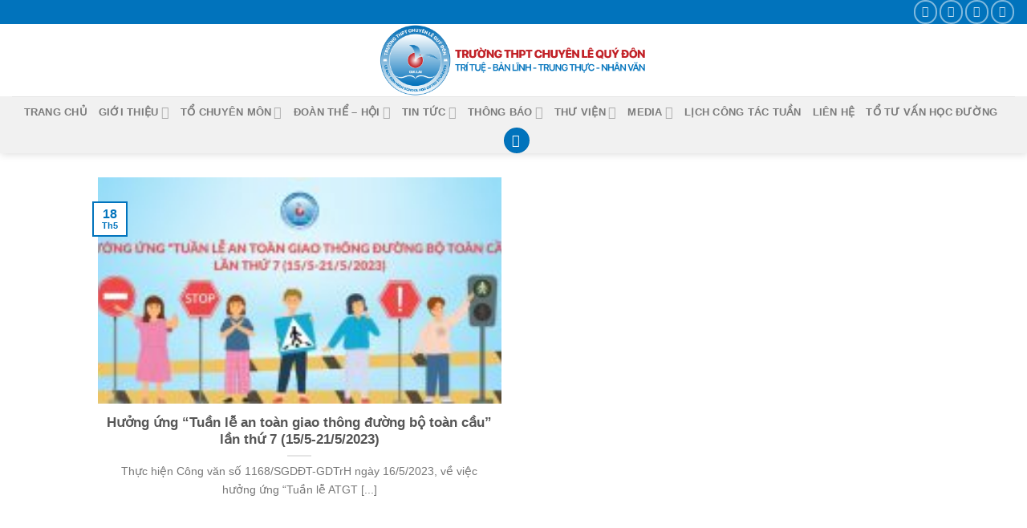

--- FILE ---
content_type: text/html; charset=UTF-8
request_url: https://lequydonbinhdinh.edu.vn/the/tuan-le-an-toan-giao-thong-duong-bo-toan-cau/
body_size: 16407
content:
<!DOCTYPE html>
<html lang="vi" class="loading-site no-js">
<head>
	<meta charset="UTF-8" />
	<link rel="profile" href="http://gmpg.org/xfn/11" />
	<link rel="pingback" href="https://chuyenlequydongialai.edu.vn/xmlrpc.php" />

	<script>(function(html){html.className = html.className.replace(/\bno-js\b/,'js')})(document.documentElement);</script>
<meta name='robots' content='index, follow, max-image-preview:large, max-snippet:-1, max-video-preview:-1' />
<meta name="viewport" content="width=device-width, initial-scale=1" />
	<!-- This site is optimized with the Yoast SEO plugin v26.8 - https://yoast.com/product/yoast-seo-wordpress/ -->
	<title>Lưu trữ Tuần lễ an toàn giao thông đường bộ toàn cầu | Trường THPT Chuyên Lê Quý Đôn</title>
	<link rel="canonical" href="https://chuyenlequydongialai.edu.vn/the/tuan-le-an-toan-giao-thong-duong-bo-toan-cau/" />
	<meta property="og:locale" content="vi_VN" />
	<meta property="og:type" content="article" />
	<meta property="og:title" content="Lưu trữ Tuần lễ an toàn giao thông đường bộ toàn cầu | Trường THPT Chuyên Lê Quý Đôn" />
	<meta property="og:url" content="https://chuyenlequydongialai.edu.vn/the/tuan-le-an-toan-giao-thong-duong-bo-toan-cau/" />
	<meta property="og:site_name" content="Trường THPT Chuyên Lê Quý Đôn" />
	<meta property="og:image" content="https://chuyenlequydongialai.edu.vn/wp-content/uploads/2025/05/le-quy-don-binh-dinh.jpg" />
	<meta property="og:image:width" content="1920" />
	<meta property="og:image:height" content="722" />
	<meta property="og:image:type" content="image/jpeg" />
	<meta name="twitter:card" content="summary_large_image" />
	<script type="application/ld+json" class="yoast-schema-graph">{"@context":"https://schema.org","@graph":[{"@type":"CollectionPage","@id":"https://chuyenlequydongialai.edu.vn/the/tuan-le-an-toan-giao-thong-duong-bo-toan-cau/","url":"https://chuyenlequydongialai.edu.vn/the/tuan-le-an-toan-giao-thong-duong-bo-toan-cau/","name":"Lưu trữ Tuần lễ an toàn giao thông đường bộ toàn cầu | Trường THPT Chuyên Lê Quý Đôn","isPartOf":{"@id":"https://chuyenlequydongialai.edu.vn/#website"},"primaryImageOfPage":{"@id":"https://chuyenlequydongialai.edu.vn/the/tuan-le-an-toan-giao-thong-duong-bo-toan-cau/#primaryimage"},"image":{"@id":"https://chuyenlequydongialai.edu.vn/the/tuan-le-an-toan-giao-thong-duong-bo-toan-cau/#primaryimage"},"thumbnailUrl":"https://chuyenlequydongialai.edu.vn/wp-content/uploads/2023/05/huong-ung-tuan-le-an-toan-giao-thong-duong-bo-toan-cau.jpg","breadcrumb":{"@id":"https://chuyenlequydongialai.edu.vn/the/tuan-le-an-toan-giao-thong-duong-bo-toan-cau/#breadcrumb"},"inLanguage":"vi"},{"@type":"ImageObject","inLanguage":"vi","@id":"https://chuyenlequydongialai.edu.vn/the/tuan-le-an-toan-giao-thong-duong-bo-toan-cau/#primaryimage","url":"https://chuyenlequydongialai.edu.vn/wp-content/uploads/2023/05/huong-ung-tuan-le-an-toan-giao-thong-duong-bo-toan-cau.jpg","contentUrl":"https://chuyenlequydongialai.edu.vn/wp-content/uploads/2023/05/huong-ung-tuan-le-an-toan-giao-thong-duong-bo-toan-cau.jpg","width":1920,"height":748},{"@type":"BreadcrumbList","@id":"https://chuyenlequydongialai.edu.vn/the/tuan-le-an-toan-giao-thong-duong-bo-toan-cau/#breadcrumb","itemListElement":[{"@type":"ListItem","position":1,"name":"Trang chủ","item":"https://chuyenlequydongialai.edu.vn/"},{"@type":"ListItem","position":2,"name":"Tuần lễ an toàn giao thông đường bộ toàn cầu"}]},{"@type":"WebSite","@id":"https://chuyenlequydongialai.edu.vn/#website","url":"https://chuyenlequydongialai.edu.vn/","name":"Trường THPT Chuyên Lê Quý Đôn","description":"","publisher":{"@id":"https://chuyenlequydongialai.edu.vn/#organization"},"potentialAction":[{"@type":"SearchAction","target":{"@type":"EntryPoint","urlTemplate":"https://chuyenlequydongialai.edu.vn/?s={search_term_string}"},"query-input":{"@type":"PropertyValueSpecification","valueRequired":true,"valueName":"search_term_string"}}],"inLanguage":"vi"},{"@type":"Organization","@id":"https://chuyenlequydongialai.edu.vn/#organization","name":"Trường THPT chuyên Lê Quý Đôn","url":"https://chuyenlequydongialai.edu.vn/","logo":{"@type":"ImageObject","inLanguage":"vi","@id":"https://chuyenlequydongialai.edu.vn/#/schema/logo/image/","url":"https://chuyenlequydongialai.edu.vn/wp-content/uploads/2025/08/logo-chuyen-le-quy-don-gia-lai.png","contentUrl":"https://chuyenlequydongialai.edu.vn/wp-content/uploads/2025/08/logo-chuyen-le-quy-don-gia-lai.png","width":1080,"height":1080,"caption":"Trường THPT chuyên Lê Quý Đôn"},"image":{"@id":"https://chuyenlequydongialai.edu.vn/#/schema/logo/image/"},"sameAs":["https://www.facebook.com/chuyenlequydongialai","https://www.youtube.com/@chuyenlequydongialai"]}]}</script>
	<!-- / Yoast SEO plugin. -->


<link rel='dns-prefetch' href='//cdn.chatway.app' />
<link rel='dns-prefetch' href='//chuyenlequydongialai.edu.vn' />
<link rel='dns-prefetch' href='//www.googletagmanager.com' />
<link rel='dns-prefetch' href='//use.fontawesome.com' />
<link rel='prefetch' href='https://chuyenlequydongialai.edu.vn/wp-content/themes/flatsome/assets/js/flatsome.js?ver=a0a7aee297766598a20e' />
<link rel='prefetch' href='https://chuyenlequydongialai.edu.vn/wp-content/themes/flatsome/assets/js/chunk.slider.js?ver=3.18.7' />
<link rel='prefetch' href='https://chuyenlequydongialai.edu.vn/wp-content/themes/flatsome/assets/js/chunk.popups.js?ver=3.18.7' />
<link rel='prefetch' href='https://chuyenlequydongialai.edu.vn/wp-content/themes/flatsome/assets/js/chunk.tooltips.js?ver=3.18.7' />
<link rel="alternate" type="application/rss+xml" title="Dòng thông tin Trường THPT Chuyên Lê Quý Đôn &raquo;" href="https://chuyenlequydongialai.edu.vn/feed/" />
<link rel="alternate" type="application/rss+xml" title="Trường THPT Chuyên Lê Quý Đôn &raquo; Dòng bình luận" href="https://chuyenlequydongialai.edu.vn/comments/feed/" />
<link rel="alternate" type="application/rss+xml" title="Dòng thông tin cho Thẻ Trường THPT Chuyên Lê Quý Đôn &raquo; Tuần lễ an toàn giao thông đường bộ toàn cầu" href="https://chuyenlequydongialai.edu.vn/the/tuan-le-an-toan-giao-thong-duong-bo-toan-cau/feed/" />
<style id='wp-img-auto-sizes-contain-inline-css' type='text/css'>
img:is([sizes=auto i],[sizes^="auto," i]){contain-intrinsic-size:3000px 1500px}
/*# sourceURL=wp-img-auto-sizes-contain-inline-css */
</style>

<style id='wp-emoji-styles-inline-css' type='text/css'>

	img.wp-smiley, img.emoji {
		display: inline !important;
		border: none !important;
		box-shadow: none !important;
		height: 1em !important;
		width: 1em !important;
		margin: 0 0.07em !important;
		vertical-align: -0.1em !important;
		background: none !important;
		padding: 0 !important;
	}
/*# sourceURL=wp-emoji-styles-inline-css */
</style>
<style id='wp-block-library-inline-css' type='text/css'>
:root{--wp-block-synced-color:#7a00df;--wp-block-synced-color--rgb:122,0,223;--wp-bound-block-color:var(--wp-block-synced-color);--wp-editor-canvas-background:#ddd;--wp-admin-theme-color:#007cba;--wp-admin-theme-color--rgb:0,124,186;--wp-admin-theme-color-darker-10:#006ba1;--wp-admin-theme-color-darker-10--rgb:0,107,160.5;--wp-admin-theme-color-darker-20:#005a87;--wp-admin-theme-color-darker-20--rgb:0,90,135;--wp-admin-border-width-focus:2px}@media (min-resolution:192dpi){:root{--wp-admin-border-width-focus:1.5px}}.wp-element-button{cursor:pointer}:root .has-very-light-gray-background-color{background-color:#eee}:root .has-very-dark-gray-background-color{background-color:#313131}:root .has-very-light-gray-color{color:#eee}:root .has-very-dark-gray-color{color:#313131}:root .has-vivid-green-cyan-to-vivid-cyan-blue-gradient-background{background:linear-gradient(135deg,#00d084,#0693e3)}:root .has-purple-crush-gradient-background{background:linear-gradient(135deg,#34e2e4,#4721fb 50%,#ab1dfe)}:root .has-hazy-dawn-gradient-background{background:linear-gradient(135deg,#faaca8,#dad0ec)}:root .has-subdued-olive-gradient-background{background:linear-gradient(135deg,#fafae1,#67a671)}:root .has-atomic-cream-gradient-background{background:linear-gradient(135deg,#fdd79a,#004a59)}:root .has-nightshade-gradient-background{background:linear-gradient(135deg,#330968,#31cdcf)}:root .has-midnight-gradient-background{background:linear-gradient(135deg,#020381,#2874fc)}:root{--wp--preset--font-size--normal:16px;--wp--preset--font-size--huge:42px}.has-regular-font-size{font-size:1em}.has-larger-font-size{font-size:2.625em}.has-normal-font-size{font-size:var(--wp--preset--font-size--normal)}.has-huge-font-size{font-size:var(--wp--preset--font-size--huge)}.has-text-align-center{text-align:center}.has-text-align-left{text-align:left}.has-text-align-right{text-align:right}.has-fit-text{white-space:nowrap!important}#end-resizable-editor-section{display:none}.aligncenter{clear:both}.items-justified-left{justify-content:flex-start}.items-justified-center{justify-content:center}.items-justified-right{justify-content:flex-end}.items-justified-space-between{justify-content:space-between}.screen-reader-text{border:0;clip-path:inset(50%);height:1px;margin:-1px;overflow:hidden;padding:0;position:absolute;width:1px;word-wrap:normal!important}.screen-reader-text:focus{background-color:#ddd;clip-path:none;color:#444;display:block;font-size:1em;height:auto;left:5px;line-height:normal;padding:15px 23px 14px;text-decoration:none;top:5px;width:auto;z-index:100000}html :where(.has-border-color){border-style:solid}html :where([style*=border-top-color]){border-top-style:solid}html :where([style*=border-right-color]){border-right-style:solid}html :where([style*=border-bottom-color]){border-bottom-style:solid}html :where([style*=border-left-color]){border-left-style:solid}html :where([style*=border-width]){border-style:solid}html :where([style*=border-top-width]){border-top-style:solid}html :where([style*=border-right-width]){border-right-style:solid}html :where([style*=border-bottom-width]){border-bottom-style:solid}html :where([style*=border-left-width]){border-left-style:solid}html :where(img[class*=wp-image-]){height:auto;max-width:100%}:where(figure){margin:0 0 1em}html :where(.is-position-sticky){--wp-admin--admin-bar--position-offset:var(--wp-admin--admin-bar--height,0px)}@media screen and (max-width:600px){html :where(.is-position-sticky){--wp-admin--admin-bar--position-offset:0px}}

/*# sourceURL=wp-block-library-inline-css */
</style><style id='wp-block-paragraph-inline-css' type='text/css'>
.is-small-text{font-size:.875em}.is-regular-text{font-size:1em}.is-large-text{font-size:2.25em}.is-larger-text{font-size:3em}.has-drop-cap:not(:focus):first-letter{float:left;font-size:8.4em;font-style:normal;font-weight:100;line-height:.68;margin:.05em .1em 0 0;text-transform:uppercase}body.rtl .has-drop-cap:not(:focus):first-letter{float:none;margin-left:.1em}p.has-drop-cap.has-background{overflow:hidden}:root :where(p.has-background){padding:1.25em 2.375em}:where(p.has-text-color:not(.has-link-color)) a{color:inherit}p.has-text-align-left[style*="writing-mode:vertical-lr"],p.has-text-align-right[style*="writing-mode:vertical-rl"]{rotate:180deg}
/*# sourceURL=https://chuyenlequydongialai.edu.vn/wp-includes/blocks/paragraph/style.min.css */
</style>
<style id='global-styles-inline-css' type='text/css'>
:root{--wp--preset--aspect-ratio--square: 1;--wp--preset--aspect-ratio--4-3: 4/3;--wp--preset--aspect-ratio--3-4: 3/4;--wp--preset--aspect-ratio--3-2: 3/2;--wp--preset--aspect-ratio--2-3: 2/3;--wp--preset--aspect-ratio--16-9: 16/9;--wp--preset--aspect-ratio--9-16: 9/16;--wp--preset--color--black: #000000;--wp--preset--color--cyan-bluish-gray: #abb8c3;--wp--preset--color--white: #ffffff;--wp--preset--color--pale-pink: #f78da7;--wp--preset--color--vivid-red: #cf2e2e;--wp--preset--color--luminous-vivid-orange: #ff6900;--wp--preset--color--luminous-vivid-amber: #fcb900;--wp--preset--color--light-green-cyan: #7bdcb5;--wp--preset--color--vivid-green-cyan: #00d084;--wp--preset--color--pale-cyan-blue: #8ed1fc;--wp--preset--color--vivid-cyan-blue: #0693e3;--wp--preset--color--vivid-purple: #9b51e0;--wp--preset--color--primary: #0173bc;--wp--preset--color--secondary: #d26e4b;--wp--preset--color--success: #7a9c59;--wp--preset--color--alert: #b20000;--wp--preset--gradient--vivid-cyan-blue-to-vivid-purple: linear-gradient(135deg,rgb(6,147,227) 0%,rgb(155,81,224) 100%);--wp--preset--gradient--light-green-cyan-to-vivid-green-cyan: linear-gradient(135deg,rgb(122,220,180) 0%,rgb(0,208,130) 100%);--wp--preset--gradient--luminous-vivid-amber-to-luminous-vivid-orange: linear-gradient(135deg,rgb(252,185,0) 0%,rgb(255,105,0) 100%);--wp--preset--gradient--luminous-vivid-orange-to-vivid-red: linear-gradient(135deg,rgb(255,105,0) 0%,rgb(207,46,46) 100%);--wp--preset--gradient--very-light-gray-to-cyan-bluish-gray: linear-gradient(135deg,rgb(238,238,238) 0%,rgb(169,184,195) 100%);--wp--preset--gradient--cool-to-warm-spectrum: linear-gradient(135deg,rgb(74,234,220) 0%,rgb(151,120,209) 20%,rgb(207,42,186) 40%,rgb(238,44,130) 60%,rgb(251,105,98) 80%,rgb(254,248,76) 100%);--wp--preset--gradient--blush-light-purple: linear-gradient(135deg,rgb(255,206,236) 0%,rgb(152,150,240) 100%);--wp--preset--gradient--blush-bordeaux: linear-gradient(135deg,rgb(254,205,165) 0%,rgb(254,45,45) 50%,rgb(107,0,62) 100%);--wp--preset--gradient--luminous-dusk: linear-gradient(135deg,rgb(255,203,112) 0%,rgb(199,81,192) 50%,rgb(65,88,208) 100%);--wp--preset--gradient--pale-ocean: linear-gradient(135deg,rgb(255,245,203) 0%,rgb(182,227,212) 50%,rgb(51,167,181) 100%);--wp--preset--gradient--electric-grass: linear-gradient(135deg,rgb(202,248,128) 0%,rgb(113,206,126) 100%);--wp--preset--gradient--midnight: linear-gradient(135deg,rgb(2,3,129) 0%,rgb(40,116,252) 100%);--wp--preset--font-size--small: 13px;--wp--preset--font-size--medium: 20px;--wp--preset--font-size--large: 36px;--wp--preset--font-size--x-large: 42px;--wp--preset--spacing--20: 0.44rem;--wp--preset--spacing--30: 0.67rem;--wp--preset--spacing--40: 1rem;--wp--preset--spacing--50: 1.5rem;--wp--preset--spacing--60: 2.25rem;--wp--preset--spacing--70: 3.38rem;--wp--preset--spacing--80: 5.06rem;--wp--preset--shadow--natural: 6px 6px 9px rgba(0, 0, 0, 0.2);--wp--preset--shadow--deep: 12px 12px 50px rgba(0, 0, 0, 0.4);--wp--preset--shadow--sharp: 6px 6px 0px rgba(0, 0, 0, 0.2);--wp--preset--shadow--outlined: 6px 6px 0px -3px rgb(255, 255, 255), 6px 6px rgb(0, 0, 0);--wp--preset--shadow--crisp: 6px 6px 0px rgb(0, 0, 0);}:where(body) { margin: 0; }.wp-site-blocks > .alignleft { float: left; margin-right: 2em; }.wp-site-blocks > .alignright { float: right; margin-left: 2em; }.wp-site-blocks > .aligncenter { justify-content: center; margin-left: auto; margin-right: auto; }:where(.is-layout-flex){gap: 0.5em;}:where(.is-layout-grid){gap: 0.5em;}.is-layout-flow > .alignleft{float: left;margin-inline-start: 0;margin-inline-end: 2em;}.is-layout-flow > .alignright{float: right;margin-inline-start: 2em;margin-inline-end: 0;}.is-layout-flow > .aligncenter{margin-left: auto !important;margin-right: auto !important;}.is-layout-constrained > .alignleft{float: left;margin-inline-start: 0;margin-inline-end: 2em;}.is-layout-constrained > .alignright{float: right;margin-inline-start: 2em;margin-inline-end: 0;}.is-layout-constrained > .aligncenter{margin-left: auto !important;margin-right: auto !important;}.is-layout-constrained > :where(:not(.alignleft):not(.alignright):not(.alignfull)){margin-left: auto !important;margin-right: auto !important;}body .is-layout-flex{display: flex;}.is-layout-flex{flex-wrap: wrap;align-items: center;}.is-layout-flex > :is(*, div){margin: 0;}body .is-layout-grid{display: grid;}.is-layout-grid > :is(*, div){margin: 0;}body{padding-top: 0px;padding-right: 0px;padding-bottom: 0px;padding-left: 0px;}a:where(:not(.wp-element-button)){text-decoration: none;}:root :where(.wp-element-button, .wp-block-button__link){background-color: #32373c;border-width: 0;color: #fff;font-family: inherit;font-size: inherit;font-style: inherit;font-weight: inherit;letter-spacing: inherit;line-height: inherit;padding-top: calc(0.667em + 2px);padding-right: calc(1.333em + 2px);padding-bottom: calc(0.667em + 2px);padding-left: calc(1.333em + 2px);text-decoration: none;text-transform: inherit;}.has-black-color{color: var(--wp--preset--color--black) !important;}.has-cyan-bluish-gray-color{color: var(--wp--preset--color--cyan-bluish-gray) !important;}.has-white-color{color: var(--wp--preset--color--white) !important;}.has-pale-pink-color{color: var(--wp--preset--color--pale-pink) !important;}.has-vivid-red-color{color: var(--wp--preset--color--vivid-red) !important;}.has-luminous-vivid-orange-color{color: var(--wp--preset--color--luminous-vivid-orange) !important;}.has-luminous-vivid-amber-color{color: var(--wp--preset--color--luminous-vivid-amber) !important;}.has-light-green-cyan-color{color: var(--wp--preset--color--light-green-cyan) !important;}.has-vivid-green-cyan-color{color: var(--wp--preset--color--vivid-green-cyan) !important;}.has-pale-cyan-blue-color{color: var(--wp--preset--color--pale-cyan-blue) !important;}.has-vivid-cyan-blue-color{color: var(--wp--preset--color--vivid-cyan-blue) !important;}.has-vivid-purple-color{color: var(--wp--preset--color--vivid-purple) !important;}.has-primary-color{color: var(--wp--preset--color--primary) !important;}.has-secondary-color{color: var(--wp--preset--color--secondary) !important;}.has-success-color{color: var(--wp--preset--color--success) !important;}.has-alert-color{color: var(--wp--preset--color--alert) !important;}.has-black-background-color{background-color: var(--wp--preset--color--black) !important;}.has-cyan-bluish-gray-background-color{background-color: var(--wp--preset--color--cyan-bluish-gray) !important;}.has-white-background-color{background-color: var(--wp--preset--color--white) !important;}.has-pale-pink-background-color{background-color: var(--wp--preset--color--pale-pink) !important;}.has-vivid-red-background-color{background-color: var(--wp--preset--color--vivid-red) !important;}.has-luminous-vivid-orange-background-color{background-color: var(--wp--preset--color--luminous-vivid-orange) !important;}.has-luminous-vivid-amber-background-color{background-color: var(--wp--preset--color--luminous-vivid-amber) !important;}.has-light-green-cyan-background-color{background-color: var(--wp--preset--color--light-green-cyan) !important;}.has-vivid-green-cyan-background-color{background-color: var(--wp--preset--color--vivid-green-cyan) !important;}.has-pale-cyan-blue-background-color{background-color: var(--wp--preset--color--pale-cyan-blue) !important;}.has-vivid-cyan-blue-background-color{background-color: var(--wp--preset--color--vivid-cyan-blue) !important;}.has-vivid-purple-background-color{background-color: var(--wp--preset--color--vivid-purple) !important;}.has-primary-background-color{background-color: var(--wp--preset--color--primary) !important;}.has-secondary-background-color{background-color: var(--wp--preset--color--secondary) !important;}.has-success-background-color{background-color: var(--wp--preset--color--success) !important;}.has-alert-background-color{background-color: var(--wp--preset--color--alert) !important;}.has-black-border-color{border-color: var(--wp--preset--color--black) !important;}.has-cyan-bluish-gray-border-color{border-color: var(--wp--preset--color--cyan-bluish-gray) !important;}.has-white-border-color{border-color: var(--wp--preset--color--white) !important;}.has-pale-pink-border-color{border-color: var(--wp--preset--color--pale-pink) !important;}.has-vivid-red-border-color{border-color: var(--wp--preset--color--vivid-red) !important;}.has-luminous-vivid-orange-border-color{border-color: var(--wp--preset--color--luminous-vivid-orange) !important;}.has-luminous-vivid-amber-border-color{border-color: var(--wp--preset--color--luminous-vivid-amber) !important;}.has-light-green-cyan-border-color{border-color: var(--wp--preset--color--light-green-cyan) !important;}.has-vivid-green-cyan-border-color{border-color: var(--wp--preset--color--vivid-green-cyan) !important;}.has-pale-cyan-blue-border-color{border-color: var(--wp--preset--color--pale-cyan-blue) !important;}.has-vivid-cyan-blue-border-color{border-color: var(--wp--preset--color--vivid-cyan-blue) !important;}.has-vivid-purple-border-color{border-color: var(--wp--preset--color--vivid-purple) !important;}.has-primary-border-color{border-color: var(--wp--preset--color--primary) !important;}.has-secondary-border-color{border-color: var(--wp--preset--color--secondary) !important;}.has-success-border-color{border-color: var(--wp--preset--color--success) !important;}.has-alert-border-color{border-color: var(--wp--preset--color--alert) !important;}.has-vivid-cyan-blue-to-vivid-purple-gradient-background{background: var(--wp--preset--gradient--vivid-cyan-blue-to-vivid-purple) !important;}.has-light-green-cyan-to-vivid-green-cyan-gradient-background{background: var(--wp--preset--gradient--light-green-cyan-to-vivid-green-cyan) !important;}.has-luminous-vivid-amber-to-luminous-vivid-orange-gradient-background{background: var(--wp--preset--gradient--luminous-vivid-amber-to-luminous-vivid-orange) !important;}.has-luminous-vivid-orange-to-vivid-red-gradient-background{background: var(--wp--preset--gradient--luminous-vivid-orange-to-vivid-red) !important;}.has-very-light-gray-to-cyan-bluish-gray-gradient-background{background: var(--wp--preset--gradient--very-light-gray-to-cyan-bluish-gray) !important;}.has-cool-to-warm-spectrum-gradient-background{background: var(--wp--preset--gradient--cool-to-warm-spectrum) !important;}.has-blush-light-purple-gradient-background{background: var(--wp--preset--gradient--blush-light-purple) !important;}.has-blush-bordeaux-gradient-background{background: var(--wp--preset--gradient--blush-bordeaux) !important;}.has-luminous-dusk-gradient-background{background: var(--wp--preset--gradient--luminous-dusk) !important;}.has-pale-ocean-gradient-background{background: var(--wp--preset--gradient--pale-ocean) !important;}.has-electric-grass-gradient-background{background: var(--wp--preset--gradient--electric-grass) !important;}.has-midnight-gradient-background{background: var(--wp--preset--gradient--midnight) !important;}.has-small-font-size{font-size: var(--wp--preset--font-size--small) !important;}.has-medium-font-size{font-size: var(--wp--preset--font-size--medium) !important;}.has-large-font-size{font-size: var(--wp--preset--font-size--large) !important;}.has-x-large-font-size{font-size: var(--wp--preset--font-size--x-large) !important;}
/*# sourceURL=global-styles-inline-css */
</style>

<style id='font-awesome-svg-styles-default-inline-css' type='text/css'>
.svg-inline--fa {
  display: inline-block;
  height: 1em;
  overflow: visible;
  vertical-align: -.125em;
}
/*# sourceURL=font-awesome-svg-styles-default-inline-css */
</style>
<link rel='stylesheet' id='font-awesome-svg-styles-css' href='https://chuyenlequydongialai.edu.vn/wp-content/uploads/font-awesome/v7.0.0/css/svg-with-js.css' type='text/css' media='all' />
<style id='font-awesome-svg-styles-inline-css' type='text/css'>
   .wp-block-font-awesome-icon svg::before,
   .wp-rich-text-font-awesome-icon svg::before {content: unset;}
/*# sourceURL=font-awesome-svg-styles-inline-css */
</style>
<link rel='stylesheet' id='pdfp-public-css' href='https://chuyenlequydongialai.edu.vn/wp-content/plugins/pdf-poster/build/public.css?ver=1769465536' type='text/css' media='all' />
<link rel='stylesheet' id='font-awesome-official-css' href='https://use.fontawesome.com/releases/v7.0.0/css/all.css' type='text/css' media='all' integrity="sha384-tGBVFh2h9Zcme3k9gJLbGqDpD+jRd419j/6N32rharcTZa1X6xgxug6pFMGonjxU" crossorigin="anonymous" />
<link rel='stylesheet' id='flatsome-main-css' href='https://chuyenlequydongialai.edu.vn/wp-content/themes/flatsome/assets/css/flatsome.css?ver=3.18.7' type='text/css' media='all' />
<style id='flatsome-main-inline-css' type='text/css'>
@font-face {
				font-family: "fl-icons";
				font-display: block;
				src: url(https://chuyenlequydongialai.edu.vn/wp-content/themes/flatsome/assets/css/icons/fl-icons.eot?v=3.18.7);
				src:
					url(https://chuyenlequydongialai.edu.vn/wp-content/themes/flatsome/assets/css/icons/fl-icons.eot#iefix?v=3.18.7) format("embedded-opentype"),
					url(https://chuyenlequydongialai.edu.vn/wp-content/themes/flatsome/assets/css/icons/fl-icons.woff2?v=3.18.7) format("woff2"),
					url(https://chuyenlequydongialai.edu.vn/wp-content/themes/flatsome/assets/css/icons/fl-icons.ttf?v=3.18.7) format("truetype"),
					url(https://chuyenlequydongialai.edu.vn/wp-content/themes/flatsome/assets/css/icons/fl-icons.woff?v=3.18.7) format("woff"),
					url(https://chuyenlequydongialai.edu.vn/wp-content/themes/flatsome/assets/css/icons/fl-icons.svg?v=3.18.7#fl-icons) format("svg");
			}
/*# sourceURL=flatsome-main-inline-css */
</style>
<link rel='stylesheet' id='flatsome-style-css' href='https://chuyenlequydongialai.edu.vn/wp-content/themes/flatsome-child/style.css?ver=3.0' type='text/css' media='all' />
<link rel='stylesheet' id='font-awesome-official-v4shim-css' href='https://use.fontawesome.com/releases/v7.0.0/css/v4-shims.css' type='text/css' media='all' integrity="sha384-NNMojup/wze+7MYNfppFkt1PyEfFX0wIGvCNanAQxX/+oI4LFnrP0EzKH7HTqLke" crossorigin="anonymous" />
<script type="text/javascript" src="https://chuyenlequydongialai.edu.vn/wp-includes/js/jquery/jquery.min.js?ver=3.7.1" id="jquery-core-js"></script>
<script type="text/javascript" src="https://chuyenlequydongialai.edu.vn/wp-includes/js/jquery/jquery-migrate.min.js?ver=3.4.1" id="jquery-migrate-js"></script>

<!-- Đoạn mã Google tag (gtag.js) được thêm bởi Site Kit -->
<!-- Đoạn mã Google Analytics được thêm bởi Site Kit -->
<script type="text/javascript" src="https://www.googletagmanager.com/gtag/js?id=GT-5DDSKPP" id="google_gtagjs-js" async></script>
<script type="text/javascript" id="google_gtagjs-js-after">
/* <![CDATA[ */
window.dataLayer = window.dataLayer || [];function gtag(){dataLayer.push(arguments);}
gtag("set","linker",{"domains":["chuyenlequydongialai.edu.vn"]});
gtag("js", new Date());
gtag("set", "developer_id.dZTNiMT", true);
gtag("config", "GT-5DDSKPP");
//# sourceURL=google_gtagjs-js-after
/* ]]> */
</script>
<link rel="https://api.w.org/" href="https://chuyenlequydongialai.edu.vn/wp-json/" /><link rel="alternate" title="JSON" type="application/json" href="https://chuyenlequydongialai.edu.vn/wp-json/wp/v2/tags/475" /><link rel="EditURI" type="application/rsd+xml" title="RSD" href="https://chuyenlequydongialai.edu.vn/xmlrpc.php?rsd" />
<meta name="generator" content="WordPress 6.9" />
<meta name="generator" content="Site Kit by Google 1.170.0" /><script type="text/javascript">//<![CDATA[
  function external_links_in_new_windows_loop() {
    if (!document.links) {
      document.links = document.getElementsByTagName('a');
    }
    var change_link = false;
    var force = '';
    var ignore = '';

    for (var t=0; t<document.links.length; t++) {
      var all_links = document.links[t];
      change_link = false;
      
      if(document.links[t].hasAttribute('onClick') == false) {
        // forced if the address starts with http (or also https), but does not link to the current domain
        if(all_links.href.search(/^http/) != -1 && all_links.href.search('chuyenlequydongialai.edu.vn') == -1 && all_links.href.search(/^#/) == -1) {
          // console.log('Changed ' + all_links.href);
          change_link = true;
        }
          
        if(force != '' && all_links.href.search(force) != -1) {
          // forced
          // console.log('force ' + all_links.href);
          change_link = true;
        }
        
        if(ignore != '' && all_links.href.search(ignore) != -1) {
          // console.log('ignore ' + all_links.href);
          // ignored
          change_link = false;
        }

        if(change_link == true) {
          // console.log('Changed ' + all_links.href);
          document.links[t].setAttribute('onClick', 'javascript:window.open(\'' + all_links.href.replace(/'/g, '') + '\', \'_blank\', \'noopener\'); return false;');
          document.links[t].removeAttribute('target');
        }
      }
    }
  }
  
  // Load
  function external_links_in_new_windows_load(func)
  {  
    var oldonload = window.onload;
    if (typeof window.onload != 'function'){
      window.onload = func;
    } else {
      window.onload = function(){
        oldonload();
        func();
      }
    }
  }

  external_links_in_new_windows_load(external_links_in_new_windows_loop);
  //]]></script>

        <style>
                    </style>
<style>.bg{opacity: 0; transition: opacity 1s; -webkit-transition: opacity 1s;} .bg-loaded{opacity: 1;}</style><link rel="icon" href="https://chuyenlequydongialai.edu.vn/wp-content/uploads/2025/08/cropped-ICON-WEBSITE-32x32.png" sizes="32x32" />
<link rel="icon" href="https://chuyenlequydongialai.edu.vn/wp-content/uploads/2025/08/cropped-ICON-WEBSITE-192x192.png" sizes="192x192" />
<link rel="apple-touch-icon" href="https://chuyenlequydongialai.edu.vn/wp-content/uploads/2025/08/cropped-ICON-WEBSITE-180x180.png" />
<meta name="msapplication-TileImage" content="https://chuyenlequydongialai.edu.vn/wp-content/uploads/2025/08/cropped-ICON-WEBSITE-270x270.png" />
<style id="custom-css" type="text/css">:root {--primary-color: #0173bc;--fs-color-primary: #0173bc;--fs-color-secondary: #d26e4b;--fs-color-success: #7a9c59;--fs-color-alert: #b20000;--fs-experimental-link-color: #0173bc;--fs-experimental-link-color-hover: #b20000;}.tooltipster-base {--tooltip-color: #fff;--tooltip-bg-color: #000;}.off-canvas-right .mfp-content, .off-canvas-left .mfp-content {--drawer-width: 300px;}.container-width, .full-width .ubermenu-nav, .container, .row{max-width: 1570px}.row.row-collapse{max-width: 1540px}.row.row-small{max-width: 1562.5px}.row.row-large{max-width: 1600px}.header-main{height: 90px}#logo img{max-height: 90px}#logo{width:398px;}#logo a{max-width:500pxpx;}.stuck #logo img{padding:5px 0;}.header-bottom{min-height: 55px}.header-top{min-height: 30px}.transparent .header-main{height: 30px}.transparent #logo img{max-height: 30px}.has-transparent + .page-title:first-of-type,.has-transparent + #main > .page-title,.has-transparent + #main > div > .page-title,.has-transparent + #main .page-header-wrapper:first-of-type .page-title{padding-top: 110px;}.header.show-on-scroll,.stuck .header-main{height:70px!important}.stuck #logo img{max-height: 70px!important}.search-form{ width: 100%;}.header-bg-color {background-color: rgba(255,255,255,0.9)}.header-bottom {background-color: #f1f1f1}.top-bar-nav > li > a{line-height: 16px }.header-main .nav > li > a{line-height: 16px }.stuck .header-main .nav > li > a{line-height: 50px }.header-bottom-nav > li > a{line-height: 16px }@media (max-width: 549px) {.header-main{height: 70px}#logo img{max-height: 70px}}.main-menu-overlay{background-color: #0173bc}.nav-dropdown{border-radius:5px}.nav-dropdown{font-size:100%}.nav-dropdown-has-arrow li.has-dropdown:after{border-bottom-color: #0173bc;}.nav .nav-dropdown{background-color: #0173bc}.header-top{background-color:#0173bc!important;}.header:not(.transparent) .header-bottom-nav.nav > li > a:hover,.header:not(.transparent) .header-bottom-nav.nav > li.active > a,.header:not(.transparent) .header-bottom-nav.nav > li.current > a,.header:not(.transparent) .header-bottom-nav.nav > li > a.active,.header:not(.transparent) .header-bottom-nav.nav > li > a.current{color: #0173bc;}.header-bottom-nav.nav-line-bottom > li > a:before,.header-bottom-nav.nav-line-grow > li > a:before,.header-bottom-nav.nav-line > li > a:before,.header-bottom-nav.nav-box > li > a:hover,.header-bottom-nav.nav-box > li.active > a,.header-bottom-nav.nav-pills > li > a:hover,.header-bottom-nav.nav-pills > li.active > a{color:#FFF!important;background-color: #0173bc;}.footer-1{background-color: #ffffff}.footer-2{background-color: #ffffff}.absolute-footer, html{background-color: #0173bc}.nav-vertical-fly-out > li + li {border-top-width: 1px; border-top-style: solid;}.label-new.menu-item > a:after{content:"New";}.label-hot.menu-item > a:after{content:"Hot";}.label-sale.menu-item > a:after{content:"Sale";}.label-popular.menu-item > a:after{content:"Popular";}</style><style id="kirki-inline-styles"></style></head>

<body class="archive tag tag-tuan-le-an-toan-giao-thong-duong-bo-toan-cau tag-475 wp-theme-flatsome wp-child-theme-flatsome-child full-width header-shadow lightbox nav-dropdown-has-arrow nav-dropdown-has-shadow">


<a class="skip-link screen-reader-text" href="#main">Skip to content</a>

<div id="wrapper">

	
	<header id="header" class="header header-full-width has-sticky sticky-jump">
		<div class="header-wrapper">
			<div id="top-bar" class="header-top nav-dark hide-for-medium">
    <div class="flex-row container">
      <div class="flex-col hide-for-medium flex-left">
          <ul class="nav nav-left medium-nav-center nav-small  nav-box nav-prompts-overlay nav-uppercase">
                        </ul>
      </div>

      <div class="flex-col hide-for-medium flex-center">
          <ul class="nav nav-center nav-small  nav-box nav-prompts-overlay nav-uppercase">
                        </ul>
      </div>

      <div class="flex-col hide-for-medium flex-right">
         <ul class="nav top-bar-nav nav-right nav-small  nav-box nav-prompts-overlay nav-uppercase">
              <li class="html header-social-icons ml-0">
	<div class="social-icons follow-icons" ><a href="https://www.facebook.com/chuyenlequydongialai" target="_blank" data-label="Facebook" class="icon button circle is-outline facebook tooltip" title="Follow on Facebook" aria-label="Follow on Facebook" rel="noopener nofollow" ><i class="icon-facebook" ></i></a><a href="mailto:chuyenlequydongialai@gmail.com" data-label="E-mail" target="_blank" class="icon button circle is-outline email tooltip" title="Send us an email" aria-label="Send us an email" rel="nofollow noopener" ><i class="icon-envelop" ></i></a><a href="tel:+842563893398" data-label="Phone" target="_blank" class="icon button circle is-outline phone tooltip" title="Call us" aria-label="Call us" rel="nofollow noopener" ><i class="icon-phone" ></i></a><a href="https://www.youtube.com/@chuyenlequydongialai" data-label="YouTube" target="_blank" class="icon button circle is-outline youtube tooltip" title="Follow on YouTube" aria-label="Follow on YouTube" rel="noopener nofollow" ><i class="icon-youtube" ></i></a></div></li>
          </ul>
      </div>

      
    </div>
</div>
<div id="masthead" class="header-main show-logo-center">
      <div class="header-inner flex-row container logo-center medium-logo-center" role="navigation">

          <!-- Logo -->
          <div id="logo" class="flex-col logo">
            
<!-- Header logo -->
<a href="https://chuyenlequydongialai.edu.vn/" title="Trường THPT Chuyên Lê Quý Đôn" rel="home">
		<img width="1020" height="272" src="https://chuyenlequydongialai.edu.vn/wp-content/uploads/2025/08/SOLOGAN-CHUYEN-LE-QUY-DON-GIA-LAI-1024x273.png" class="header_logo header-logo" alt="Trường THPT Chuyên Lê Quý Đôn"/><img  width="1020" height="272" src="https://chuyenlequydongialai.edu.vn/wp-content/uploads/2025/08/SOLOGAN-CHUYEN-LE-QUY-DON-GIA-LAI-1024x273.png" class="header-logo-dark" alt="Trường THPT Chuyên Lê Quý Đôn"/></a>
          </div>

          <!-- Mobile Left Elements -->
          <div class="flex-col show-for-medium flex-left">
            <ul class="mobile-nav nav nav-left ">
                          </ul>
          </div>

          <!-- Left Elements -->
          <div class="flex-col hide-for-medium flex-left
            ">
            <ul class="header-nav header-nav-main nav nav-left " >
                          </ul>
          </div>

          <!-- Right Elements -->
          <div class="flex-col hide-for-medium flex-right">
            <ul class="header-nav header-nav-main nav nav-right ">
                          </ul>
          </div>

          <!-- Mobile Right Elements -->
          <div class="flex-col show-for-medium flex-right">
            <ul class="mobile-nav nav nav-right ">
              <li class="header-search header-search-lightbox has-icon">
	<div class="header-button">		<a href="#search-lightbox" aria-label="Search" data-open="#search-lightbox" data-focus="input.search-field"
		class="icon primary button circle is-small">
		<i class="icon-search" style="font-size:16px;" ></i></a>
		</div>
	
	<div id="search-lightbox" class="mfp-hide dark text-center">
		<div class="searchform-wrapper ux-search-box relative is-large"><form method="get" class="searchform" action="https://chuyenlequydongialai.edu.vn/" role="search">
		<div class="flex-row relative">
			<div class="flex-col flex-grow">
	   	   <input type="search" class="search-field mb-0" name="s" value="" id="s" placeholder="Nhập vào nội dung tìm kiếm..." />
			</div>
			<div class="flex-col">
				<button type="submit" class="ux-search-submit submit-button secondary button icon mb-0" aria-label="Submit">
					<i class="icon-search" ></i>				</button>
			</div>
		</div>
    <div class="live-search-results text-left z-top"></div>
</form>
</div>	</div>
</li>
<li class="nav-icon has-icon">
  		<a href="#" data-open="#main-menu" data-pos="right" data-bg="main-menu-overlay" data-color="" class="is-small" aria-label="Menu" aria-controls="main-menu" aria-expanded="false">

		  <i class="icon-menu" ></i>
		  <span class="menu-title uppercase hide-for-small">Menu</span>		</a>
	</li>
            </ul>
          </div>

      </div>

            <div class="container"><div class="top-divider full-width"></div></div>
      </div>
<div id="wide-nav" class="header-bottom wide-nav flex-has-center hide-for-medium">
    <div class="flex-row container">

            
                        <div class="flex-col hide-for-medium flex-center">
                <ul class="nav header-nav header-bottom-nav nav-center  nav-line-grow nav-uppercase">
                    <li id="menu-item-12608" class="menu-item menu-item-type-post_type menu-item-object-page menu-item-home menu-item-12608 menu-item-design-default"><a href="https://chuyenlequydongialai.edu.vn/" class="nav-top-link">Trang chủ</a></li>
<li id="menu-item-12612" class="menu-item menu-item-type-custom menu-item-object-custom menu-item-has-children menu-item-12612 menu-item-design-default has-dropdown"><a href="#" class="nav-top-link" aria-expanded="false" aria-haspopup="menu">Giới thiệu<i class="icon-angle-down" ></i></a>
<ul class="sub-menu nav-dropdown nav-dropdown-bold dark dropdown-uppercase">
	<li id="menu-item-12613" class="menu-item menu-item-type-post_type menu-item-object-page menu-item-12613"><a href="https://chuyenlequydongialai.edu.vn/lich-su-hinh-thanh/">Lịch sử hình thành</a></li>
	<li id="menu-item-12615" class="menu-item menu-item-type-post_type menu-item-object-page menu-item-12615"><a href="https://chuyenlequydongialai.edu.vn/su-menh-tam-nhin/">Sứ mệnh – Tầm nhìn</a></li>
	<li id="menu-item-12607" class="menu-item menu-item-type-post_type menu-item-object-page menu-item-12607"><a href="https://chuyenlequydongialai.edu.vn/dang-uy/">Đảng ủy</a></li>
	<li id="menu-item-12616" class="menu-item menu-item-type-post_type menu-item-object-page menu-item-12616"><a href="https://chuyenlequydongialai.edu.vn/hoi-dong-truong/">Hội đồng trường</a></li>
	<li id="menu-item-12609" class="menu-item menu-item-type-post_type menu-item-object-page menu-item-12609"><a href="https://chuyenlequydongialai.edu.vn/lanh-dao-truong/">Lãnh đạo trường</a></li>
	<li id="menu-item-12617" class="menu-item menu-item-type-post_type menu-item-object-page menu-item-12617"><a href="https://chuyenlequydongialai.edu.vn/thanh-tich-nha-truong/">Thành tích nhà trường</a></li>
</ul>
</li>
<li id="menu-item-16295" class="menu-item menu-item-type-custom menu-item-object-custom menu-item-has-children menu-item-16295 menu-item-design-default has-dropdown"><a href="#" class="nav-top-link" aria-expanded="false" aria-haspopup="menu">Tổ chuyên môn<i class="icon-angle-down" ></i></a>
<ul class="sub-menu nav-dropdown nav-dropdown-bold dark dropdown-uppercase">
	<li id="menu-item-12602" class="menu-item menu-item-type-post_type menu-item-object-page menu-item-12602"><a href="https://chuyenlequydongialai.edu.vn/to-toan-hoc/">Tổ Toán học</a></li>
	<li id="menu-item-12600" class="menu-item menu-item-type-post_type menu-item-object-page menu-item-12600"><a href="https://chuyenlequydongialai.edu.vn/to-vat-li-cong-nghe/">Tổ Vật lí – Công nghệ</a></li>
	<li id="menu-item-12599" class="menu-item menu-item-type-post_type menu-item-object-page menu-item-12599"><a href="https://chuyenlequydongialai.edu.vn/to-hoa-hoc/">Tổ Hóa học</a></li>
	<li id="menu-item-12598" class="menu-item menu-item-type-post_type menu-item-object-page menu-item-12598"><a href="https://chuyenlequydongialai.edu.vn/to-sinh-hoc-the-duc/">Tổ Sinh học – Thể dục</a></li>
	<li id="menu-item-12597" class="menu-item menu-item-type-post_type menu-item-object-page menu-item-12597"><a href="https://chuyenlequydongialai.edu.vn/to-ngu-van/">Tổ Ngữ văn</a></li>
	<li id="menu-item-12596" class="menu-item menu-item-type-post_type menu-item-object-page menu-item-12596"><a href="https://chuyenlequydongialai.edu.vn/to-lich-su-dia-li-giao-duc-kinh-te-va-phap-luat/">Tổ Lịch sử – Địa lí – Giáo dục kinh tế và pháp luật</a></li>
	<li id="menu-item-12595" class="menu-item menu-item-type-post_type menu-item-object-page menu-item-12595"><a href="https://chuyenlequydongialai.edu.vn/to-tin-hoc-giao-duc-quoc-phong/">Tổ Tin học – Giáo dục quốc phòng và an ninh</a></li>
	<li id="menu-item-12594" class="menu-item menu-item-type-post_type menu-item-object-page menu-item-12594"><a href="https://chuyenlequydongialai.edu.vn/to-ngoai-ngu/">Tổ Ngoại ngữ</a></li>
	<li id="menu-item-12593" class="menu-item menu-item-type-post_type menu-item-object-page menu-item-12593"><a href="https://chuyenlequydongialai.edu.vn/to-van-phong/">Tổ Văn phòng</a></li>
</ul>
</li>
<li id="menu-item-12619" class="menu-item menu-item-type-custom menu-item-object-custom menu-item-has-children menu-item-12619 menu-item-design-default has-dropdown"><a href="#" class="nav-top-link" aria-expanded="false" aria-haspopup="menu">Đoàn thể &#8211; Hội<i class="icon-angle-down" ></i></a>
<ul class="sub-menu nav-dropdown nav-dropdown-bold dark dropdown-uppercase">
	<li id="menu-item-12610" class="menu-item menu-item-type-post_type menu-item-object-page menu-item-12610"><a href="https://chuyenlequydongialai.edu.vn/cong-doan/">Công đoàn</a></li>
	<li id="menu-item-12606" class="menu-item menu-item-type-post_type menu-item-object-page menu-item-12606"><a href="https://chuyenlequydongialai.edu.vn/doan-truong/">Đoàn trường</a></li>
	<li id="menu-item-12794" class="menu-item menu-item-type-post_type menu-item-object-page menu-item-12794"><a href="https://chuyenlequydongialai.edu.vn/hoi-lhtn-truong/">Hội LHTN trường</a></li>
	<li id="menu-item-12814" class="menu-item menu-item-type-post_type menu-item-object-page menu-item-12814"><a href="https://chuyenlequydongialai.edu.vn/cac-clb/">Các CLB</a></li>
	<li id="menu-item-13213" class="menu-item menu-item-type-post_type menu-item-object-page menu-item-13213"><a href="https://chuyenlequydongialai.edu.vn/ban-dai-dien-cmhs-hoi-khuyen-hoc/">Ban đại diện CMHS, Hội khuyến học</a></li>
	<li id="menu-item-12904" class="menu-item menu-item-type-post_type menu-item-object-page menu-item-12904"><a href="https://chuyenlequydongialai.edu.vn/cuu-hoc-sinh/">Cựu học sinh</a></li>
	<li id="menu-item-21117" class="menu-item menu-item-type-post_type menu-item-object-page menu-item-21117"><a href="https://chuyenlequydongialai.edu.vn/ky-niem-25-nam-thanh-lap-truong/">Kỷ niệm 25 năm thành lập trường</a></li>
</ul>
</li>
<li id="menu-item-12620" class="menu-item menu-item-type-custom menu-item-object-custom menu-item-has-children menu-item-12620 menu-item-design-default has-dropdown"><a href="#" class="nav-top-link" aria-expanded="false" aria-haspopup="menu">Tin tức<i class="icon-angle-down" ></i></a>
<ul class="sub-menu nav-dropdown nav-dropdown-bold dark dropdown-uppercase">
	<li id="menu-item-22480" class="menu-item menu-item-type-post_type menu-item-object-page menu-item-22480"><a href="https://chuyenlequydongialai.edu.vn/chinh-tri/">Chính trị</a></li>
	<li id="menu-item-12605" class="menu-item menu-item-type-post_type menu-item-object-page menu-item-12605"><a href="https://chuyenlequydongialai.edu.vn/tin-bao-chi/">Tin báo chí</a></li>
	<li id="menu-item-12622" class="menu-item menu-item-type-post_type menu-item-object-page menu-item-12622"><a href="https://chuyenlequydongialai.edu.vn/tin-nha-truong/">Tin nhà trường</a></li>
	<li id="menu-item-21798" class="menu-item menu-item-type-post_type menu-item-object-page menu-item-21798"><a href="https://chuyenlequydongialai.edu.vn/hoi-thao-chuyen-de/">Hội thảo chuyên đề</a></li>
	<li id="menu-item-12621" class="menu-item menu-item-type-post_type menu-item-object-page menu-item-12621"><a href="https://chuyenlequydongialai.edu.vn/hoat-dong-trai-nghiem/">Hoạt động trải nghiệm</a></li>
</ul>
</li>
<li id="menu-item-12629" class="menu-item menu-item-type-custom menu-item-object-custom menu-item-has-children menu-item-12629 menu-item-design-default has-dropdown"><a href="#" class="nav-top-link" aria-expanded="false" aria-haspopup="menu">Thông báo<i class="icon-angle-down" ></i></a>
<ul class="sub-menu nav-dropdown nav-dropdown-bold dark dropdown-uppercase">
	<li id="menu-item-13382" class="menu-item menu-item-type-post_type menu-item-object-page menu-item-13382"><a href="https://chuyenlequydongialai.edu.vn/thong-bao-chung/">Thông báo chung</a></li>
	<li id="menu-item-12630" class="menu-item menu-item-type-post_type menu-item-object-page menu-item-12630"><a href="https://chuyenlequydongialai.edu.vn/thong-bao-tuyen-sinh/">Thông báo tuyển sinh</a></li>
	<li id="menu-item-13543" class="menu-item menu-item-type-post_type menu-item-object-page menu-item-13543"><a href="https://chuyenlequydongialai.edu.vn/thi-hoc-sinh-gioi/">Thi học sinh giỏi</a></li>
	<li id="menu-item-12631" class="menu-item menu-item-type-post_type menu-item-object-page menu-item-12631"><a href="https://chuyenlequydongialai.edu.vn/ket-qua-tuyen-sinh/">Kết quả tuyển sinh</a></li>
	<li id="menu-item-15817" class="menu-item menu-item-type-post_type menu-item-object-page menu-item-15817"><a href="https://chuyenlequydongialai.edu.vn/chuyen-mon/">Chuyên môn</a></li>
</ul>
</li>
<li id="menu-item-12653" class="menu-item menu-item-type-custom menu-item-object-custom menu-item-has-children menu-item-12653 menu-item-design-default has-dropdown"><a href="#" class="nav-top-link" aria-expanded="false" aria-haspopup="menu">Thư viện<i class="icon-angle-down" ></i></a>
<ul class="sub-menu nav-dropdown nav-dropdown-bold dark dropdown-uppercase">
	<li id="menu-item-12658" class="menu-item menu-item-type-post_type menu-item-object-page menu-item-12658"><a href="https://chuyenlequydongialai.edu.vn/thu-vien-truc-tuyen/">Thư viện trực tuyến</a></li>
	<li id="menu-item-12655" class="menu-item menu-item-type-post_type menu-item-object-page menu-item-12655"><a href="https://chuyenlequydongialai.edu.vn/van-ban/">Văn bản</a></li>
	<li id="menu-item-16868" class="menu-item menu-item-type-post_type menu-item-object-page menu-item-16868"><a href="https://chuyenlequydongialai.edu.vn/hoc-lieu/">Học liệu</a></li>
	<li id="menu-item-21654" class="menu-item menu-item-type-post_type menu-item-object-page menu-item-21654"><a href="https://chuyenlequydongialai.edu.vn/luu-but-hoc-sinh/">Lưu bút học sinh</a></li>
</ul>
</li>
<li id="menu-item-12626" class="menu-item menu-item-type-custom menu-item-object-custom menu-item-has-children menu-item-12626 menu-item-design-default has-dropdown"><a href="#" class="nav-top-link" aria-expanded="false" aria-haspopup="menu">Media<i class="icon-angle-down" ></i></a>
<ul class="sub-menu nav-dropdown nav-dropdown-bold dark dropdown-uppercase">
	<li id="menu-item-12627" class="menu-item menu-item-type-post_type menu-item-object-page menu-item-12627"><a href="https://chuyenlequydongialai.edu.vn/thu-vien-anh/">Thư viện ảnh</a></li>
	<li id="menu-item-12628" class="menu-item menu-item-type-custom menu-item-object-custom menu-item-12628"><a href="https://www.youtube.com/channel/UCLrFnNZleKjdog3fGQMRz0A">Video</a></li>
</ul>
</li>
<li id="menu-item-22769" class="menu-item menu-item-type-post_type menu-item-object-page menu-item-22769 menu-item-design-default"><a href="https://chuyenlequydongialai.edu.vn/lich-cong-tac-tuan/" class="nav-top-link">Lịch công tác Tuần</a></li>
<li id="menu-item-12614" class="menu-item menu-item-type-post_type menu-item-object-page menu-item-12614 menu-item-design-default"><a href="https://chuyenlequydongialai.edu.vn/lien-he/" class="nav-top-link">Liên hệ</a></li>
<li id="menu-item-23813" class="menu-item menu-item-type-post_type menu-item-object-page menu-item-23813 menu-item-design-default"><a href="https://chuyenlequydongialai.edu.vn/to-tu-van-hoc-duong/" class="nav-top-link">Tổ tư vấn học đường</a></li>
<li class="header-search header-search-lightbox has-icon">
	<div class="header-button">		<a href="#search-lightbox" aria-label="Search" data-open="#search-lightbox" data-focus="input.search-field"
		class="icon primary button circle is-small">
		<i class="icon-search" style="font-size:16px;" ></i></a>
		</div>
	
	<div id="search-lightbox" class="mfp-hide dark text-center">
		<div class="searchform-wrapper ux-search-box relative is-large"><form method="get" class="searchform" action="https://chuyenlequydongialai.edu.vn/" role="search">
		<div class="flex-row relative">
			<div class="flex-col flex-grow">
	   	   <input type="search" class="search-field mb-0" name="s" value="" id="s" placeholder="Nhập vào nội dung tìm kiếm..." />
			</div>
			<div class="flex-col">
				<button type="submit" class="ux-search-submit submit-button secondary button icon mb-0" aria-label="Submit">
					<i class="icon-search" ></i>				</button>
			</div>
		</div>
    <div class="live-search-results text-left z-top"></div>
</form>
</div>	</div>
</li>
                </ul>
            </div>
            
            
            
    </div>
</div>

<div class="header-bg-container fill"><div class="header-bg-image fill"></div><div class="header-bg-color fill"></div></div>		</div>
	</header>

	
	<main id="main" class="">

<div id="content" class="blog-wrapper blog-archive page-wrapper">
		
<div class="row align-center">
	<div class="large-10 col">
	
		<div id="post-list">
		
		
  
    <div id="row-505314556" class="row large-columns-2 medium-columns- small-columns-1 row-masonry" data-packery-options='{"itemSelector": ".col", "gutter": 0, "presentageWidth" : true}'>

  <div class="col post-item" >
			<div class="col-inner">
				<div class="box box-text-bottom box-blog-post has-hover">
            					<div class="box-image" >
  						<div class="image-cover" style="padding-top:56%;">
							<a href="https://chuyenlequydongialai.edu.vn/huong-ung-tuan-le-an-toan-giao-thong-duong-bo-toan-cau-lan-thu-7-15-5-21-5-2023/" class="plain" aria-label="Hưởng ứng “Tuần lễ an toàn giao thông đường bộ toàn cầu” lần thứ 7 (15/5-21/5/2023)">
								<img width="300" height="117" src="https://chuyenlequydongialai.edu.vn/wp-content/uploads/2023/05/huong-ung-tuan-le-an-toan-giao-thong-duong-bo-toan-cau-300x117.jpg" class="attachment-medium size-medium wp-post-image" alt="" decoding="async" loading="lazy" srcset="https://chuyenlequydongialai.edu.vn/wp-content/uploads/2023/05/huong-ung-tuan-le-an-toan-giao-thong-duong-bo-toan-cau-300x117.jpg 300w, https://chuyenlequydongialai.edu.vn/wp-content/uploads/2023/05/huong-ung-tuan-le-an-toan-giao-thong-duong-bo-toan-cau-1024x399.jpg 1024w, https://chuyenlequydongialai.edu.vn/wp-content/uploads/2023/05/huong-ung-tuan-le-an-toan-giao-thong-duong-bo-toan-cau-768x299.jpg 768w, https://chuyenlequydongialai.edu.vn/wp-content/uploads/2023/05/huong-ung-tuan-le-an-toan-giao-thong-duong-bo-toan-cau-1536x598.jpg 1536w, https://chuyenlequydongialai.edu.vn/wp-content/uploads/2023/05/huong-ung-tuan-le-an-toan-giao-thong-duong-bo-toan-cau.jpg 1920w" sizes="auto, (max-width: 300px) 100vw, 300px" />							</a>
  							  							  						</div>
  						  					</div>
          					<div class="box-text text-center" >
					<div class="box-text-inner blog-post-inner">

					
										<h5 class="post-title is-large ">
						<a href="https://chuyenlequydongialai.edu.vn/huong-ung-tuan-le-an-toan-giao-thong-duong-bo-toan-cau-lan-thu-7-15-5-21-5-2023/" class="plain">Hưởng ứng “Tuần lễ an toàn giao thông đường bộ toàn cầu” lần thứ 7 (15/5-21/5/2023)</a>
					</h5>
										<div class="is-divider"></div>
										<p class="from_the_blog_excerpt ">
						Thực hiện Công văn số 1168/SGDĐT-GDTrH ngày 16/5/2023, về việc hưởng ứng “Tuần lễ ATGT [...]					</p>
					                    
					
					
					</div>
					</div>
																<div class="badge absolute top post-date badge-outline">
							<div class="badge-inner">
								<span class="post-date-day">18</span><br>
								<span class="post-date-month is-xsmall">Th5</span>
							</div>
						</div>
									</div>
			</div>
		</div></div>
			</div>
	</div>

</div>

</div>


</main>

<footer id="footer" class="footer-wrapper">

		<section class="section" id="section_40558338">
		<div class="bg section-bg fill bg-fill  bg-loaded" >

			
			
			

		</div>

		

		<div class="section-content relative">
			

<div class="row row-full-width align-center row-divided"  id="row-623529319">


	<div id="col-2085890798" class="col medium-6 small-12 large-3"  >
				<div class="col-inner"  >
			
			

	<div id="text-869222880" class="text">
		

<p><strong>FANPAGE CHÍNH THỨC</strong></p>
		
<style>
#text-869222880 {
  color: rgb(1, 113, 187);
}
#text-869222880 > * {
  color: rgb(1, 113, 187);
}
</style>
	</div>
	


<iframe src="https://www.facebook.com/plugins/page.php?href=https%3A%2F%2Fwww.facebook.com%2Fchuyenlequydongialai&amp;tabs=timeline&amp;width=1080&amp;height=400&amp;small_header=false&amp;adapt_container_width=true&amp;hide_cover=false&amp;show_facepile=true&amp;appId" width="100%" height="400" style="border:none;overflow:hidden" scrolling="no" frameborder="0" allowfullscreen="true" allow="autoplay; clipboard-write; encrypted-media; picture-in-picture; web-share"></iframe>


		</div>
					</div>

	

	<div id="col-681613065" class="col medium-6 small-12 large-4"  >
				<div class="col-inner"  >
			
			

	<div id="text-3163367957" class="text">
		

<p><strong>MEDIA</strong></p>
		
<style>
#text-3163367957 {
  color: rgb(1, 113, 187);
}
#text-3163367957 > * {
  color: rgb(1, 113, 187);
}
</style>
	</div>
	
<div class="video video-fit mb" style="padding-top:380px;"><p><iframe loading="lazy" title="Sôi nổi Giải bóng chuyền truyền thống Trường THPT chuyên Lê Quý Đôn" width="1020" height="574" src="https://www.youtube.com/embed/o96OGRwuRcc?feature=oembed" frameborder="0" allow="accelerometer; autoplay; clipboard-write; encrypted-media; gyroscope; picture-in-picture; web-share" referrerpolicy="strict-origin-when-cross-origin" allowfullscreen></iframe></p>
</div>


		</div>
					</div>

	

	<div id="col-985402880" class="col medium-6 small-12 large-5"  >
				<div class="col-inner"  >
			
			

	<div id="text-1202210960" class="text">
		

<p><strong>GOOGLE MAP</strong></p>
		
<style>
#text-1202210960 {
  color: rgb(1, 113, 187);
}
#text-1202210960 > * {
  color: rgb(1, 113, 187);
}
</style>
	</div>
	


<iframe src="https://www.google.com/maps/embed?pb=!1m14!1m8!1m3!1d15500.421403869314!2d109.242645!3d13.7725199!3m2!1i1024!2i768!4f13.1!3m3!1m2!1s0x0%3A0x3c8519e56508139e!2zVHLGsOG7nW5nIFRIUFQgY2h1ecOqbiBMw6ogUXXDvSDEkMO0bg!5e0!3m2!1svi!2s!4v1654094982420!5m2!1svi!2s" width="100%" height="400" style="border:0;" allowfullscreen="" loading="lazy" referrerpolicy="no-referrer-when-downgrade"></iframe>


		</div>
					</div>

	

</div>

		</div>

		
<style>
#section_40558338 {
  padding-top: 10px;
  padding-bottom: 10px;
}
</style>
	</section>
	
	<section class="section" id="section_146575382">
		<div class="bg section-bg fill bg-fill  bg-loaded" >

			
			
			

		</div>

		

		<div class="section-content relative">
			

<div class="row"  id="row-351738716">


	<div id="col-1338098571" class="col medium-5 small-12 large-5"  >
				<div class="col-inner text-left"  >
			
			

	<div class="img has-hover x md-x lg-x y md-y lg-y" id="image_417724242">
								<div class="img-inner dark" >
			<img width="1020" height="272" src="https://chuyenlequydongialai.edu.vn/wp-content/uploads/2025/08/SOLOGAN-CHUYEN-LE-QUY-DON-GIA-LAI-1024x273.png" class="attachment-large size-large" alt="" decoding="async" loading="lazy" srcset="https://chuyenlequydongialai.edu.vn/wp-content/uploads/2025/08/SOLOGAN-CHUYEN-LE-QUY-DON-GIA-LAI-1024x273.png 1024w, https://chuyenlequydongialai.edu.vn/wp-content/uploads/2025/08/SOLOGAN-CHUYEN-LE-QUY-DON-GIA-LAI-300x80.png 300w, https://chuyenlequydongialai.edu.vn/wp-content/uploads/2025/08/SOLOGAN-CHUYEN-LE-QUY-DON-GIA-LAI-768x205.png 768w, https://chuyenlequydongialai.edu.vn/wp-content/uploads/2025/08/SOLOGAN-CHUYEN-LE-QUY-DON-GIA-LAI-1536x410.png 1536w, https://chuyenlequydongialai.edu.vn/wp-content/uploads/2025/08/SOLOGAN-CHUYEN-LE-QUY-DON-GIA-LAI-2048x546.png 2048w" sizes="auto, (max-width: 1020px) 100vw, 1020px" />						
					</div>
								
<style>
#image_417724242 {
  width: 60%;
}
</style>
	</div>
	

	<div id="text-340118262" class="text">
		

<p><i class="fas fa-map-marker-alt" style="color: #0171bb;"></i> <a href="https://maps.app.goo.gl/YkVG8VYjccMNcKcp9">02 Nguyễn Huệ, phường Quy Nhơn, tỉnh Gia Lai</a><br /><i class="fas fa-phone-square" style="color: #0171bb;"></i> <a href="callto:+842563893398">0256 389 3398</a><br /><i class="fas fa-envelope-open" style="color: #0171bb;"></i> <a href="mailto:chuyenlequydongialai@gmail.com">chuyenlequydongialai@gmail.com</a></p>
		
<style>
#text-340118262 {
  font-size: 1rem;
  line-height: 1.3;
  text-align: left;
  color: rgb(1, 113, 187);
}
#text-340118262 > * {
  color: rgb(1, 113, 187);
}
</style>
	</div>
	

		</div>
					</div>

	

	<div id="col-861942968" class="col medium-4 small-12 large-4"  >
				<div class="col-inner"  >
			
			

	<div id="text-2250444852" class="text">
		

<p><a href="https://chuyenlequydongialai.edu.vn/to-toan-hoc/">Tổ Toán học </a><br /><a href="https://chuyenlequydongialai.edu.vn/to-vat-li-cong-nghe/">Tổ Vật lí - Công nghệ </a><br /><a href="https://chuyenlequydongialai.edu.vn/to-hoa-hoc/">Tổ Hóa học </a><br /><a href="https://chuyenlequydongialai.edu.vn/to-sinh-hoc-the-duc/">Tổ Sinh học - Thể dục </a><br /><a href="https://chuyenlequydongialai.edu.vn/to-ngu-van/">Tổ Ngữ văn </a><br /><a href="https://chuyenlequydongialai.edu.vn/to-lich-su-dia-li-giao-duc-kinh-te-va-phap-luat/">Tổ Lịch sử - Địa lí - Giáo dục KT&amp;PL </a><br /><a href="https://chuyenlequydongialai.edu.vn/to-tin-hoc-giao-duc-quoc-phong/">Tổ Tin học - Giáo dục QP&amp;AN </a><br /><a href="https://chuyenlequydongialai.edu.vn/to-ngoai-ngu/">Tổ Ngoại ngữ </a><br /><a href="https://chuyenlequydongialai.edu.vn/to-van-phong/">Tổ Văn Phòng</a></p>
		
<style>
#text-2250444852 {
  color: rgb(1, 113, 187);
}
#text-2250444852 > * {
  color: rgb(1, 113, 187);
}
</style>
	</div>
	

		</div>
					</div>

	

	<div id="col-2087144129" class="col medium-3 small-12 large-3"  >
				<div class="col-inner"  >
			
			

	<div id="text-2632210726" class="text">
		

<p><a href="https://chuyenlequydongialai.edu.vn/chuyen-muc/doan-truong-hoi-lhtn-truong/">Đoàn trường </a><br /><a href="https://chuyenlequydongialai.edu.vn/chuyen-muc/doan-truong-hoi-lhtn-truong/">Hội LHTN trường</a><br /><a href="https://chuyenlequydongialai.edu.vn/cac-clb/">Các Câu lạc bộ</a></p>
		
<style>
#text-2632210726 {
  color: rgb(1, 113, 187);
}
#text-2632210726 > * {
  color: rgb(1, 113, 187);
}
</style>
	</div>
	

		</div>
					</div>

	

</div>

		</div>

		
<style>
#section_146575382 {
  padding-top: 30px;
  padding-bottom: 30px;
  background-color: rgba(1, 115, 188, 0.13);
}
</style>
	</section>
	
<div class="absolute-footer dark medium-text-center text-center">
  <div class="container clearfix">

    
    <div class="footer-primary pull-left">
            <div class="copyright-footer">
        Designed & Developed by <a href="https://songnghi.net/">Song Nghi Marketing</a>      </div>
          </div>
  </div>
</div>

<a href="#top" class="back-to-top button icon invert plain fixed bottom z-1 is-outline hide-for-medium circle" id="top-link" aria-label="Go to top"><i class="icon-angle-up" ></i></a>

</footer>

</div>

<div id="main-menu" class="mobile-sidebar no-scrollbar mfp-hide">

	
	<div class="sidebar-menu no-scrollbar ">

		
					<ul class="nav nav-sidebar nav-vertical nav-uppercase" data-tab="1">
				<li class="menu-item menu-item-type-post_type menu-item-object-page menu-item-home menu-item-12608"><a href="https://chuyenlequydongialai.edu.vn/">Trang chủ</a></li>
<li class="menu-item menu-item-type-custom menu-item-object-custom menu-item-has-children menu-item-12612"><a href="#">Giới thiệu</a>
<ul class="sub-menu nav-sidebar-ul children">
	<li class="menu-item menu-item-type-post_type menu-item-object-page menu-item-12613"><a href="https://chuyenlequydongialai.edu.vn/lich-su-hinh-thanh/">Lịch sử hình thành</a></li>
	<li class="menu-item menu-item-type-post_type menu-item-object-page menu-item-12615"><a href="https://chuyenlequydongialai.edu.vn/su-menh-tam-nhin/">Sứ mệnh – Tầm nhìn</a></li>
	<li class="menu-item menu-item-type-post_type menu-item-object-page menu-item-12607"><a href="https://chuyenlequydongialai.edu.vn/dang-uy/">Đảng ủy</a></li>
	<li class="menu-item menu-item-type-post_type menu-item-object-page menu-item-12616"><a href="https://chuyenlequydongialai.edu.vn/hoi-dong-truong/">Hội đồng trường</a></li>
	<li class="menu-item menu-item-type-post_type menu-item-object-page menu-item-12609"><a href="https://chuyenlequydongialai.edu.vn/lanh-dao-truong/">Lãnh đạo trường</a></li>
	<li class="menu-item menu-item-type-post_type menu-item-object-page menu-item-12617"><a href="https://chuyenlequydongialai.edu.vn/thanh-tich-nha-truong/">Thành tích nhà trường</a></li>
</ul>
</li>
<li class="menu-item menu-item-type-custom menu-item-object-custom menu-item-has-children menu-item-16295"><a href="#">Tổ chuyên môn</a>
<ul class="sub-menu nav-sidebar-ul children">
	<li class="menu-item menu-item-type-post_type menu-item-object-page menu-item-12602"><a href="https://chuyenlequydongialai.edu.vn/to-toan-hoc/">Tổ Toán học</a></li>
	<li class="menu-item menu-item-type-post_type menu-item-object-page menu-item-12600"><a href="https://chuyenlequydongialai.edu.vn/to-vat-li-cong-nghe/">Tổ Vật lí – Công nghệ</a></li>
	<li class="menu-item menu-item-type-post_type menu-item-object-page menu-item-12599"><a href="https://chuyenlequydongialai.edu.vn/to-hoa-hoc/">Tổ Hóa học</a></li>
	<li class="menu-item menu-item-type-post_type menu-item-object-page menu-item-12598"><a href="https://chuyenlequydongialai.edu.vn/to-sinh-hoc-the-duc/">Tổ Sinh học – Thể dục</a></li>
	<li class="menu-item menu-item-type-post_type menu-item-object-page menu-item-12597"><a href="https://chuyenlequydongialai.edu.vn/to-ngu-van/">Tổ Ngữ văn</a></li>
	<li class="menu-item menu-item-type-post_type menu-item-object-page menu-item-12596"><a href="https://chuyenlequydongialai.edu.vn/to-lich-su-dia-li-giao-duc-kinh-te-va-phap-luat/">Tổ Lịch sử – Địa lí – Giáo dục kinh tế và pháp luật</a></li>
	<li class="menu-item menu-item-type-post_type menu-item-object-page menu-item-12595"><a href="https://chuyenlequydongialai.edu.vn/to-tin-hoc-giao-duc-quoc-phong/">Tổ Tin học – Giáo dục quốc phòng và an ninh</a></li>
	<li class="menu-item menu-item-type-post_type menu-item-object-page menu-item-12594"><a href="https://chuyenlequydongialai.edu.vn/to-ngoai-ngu/">Tổ Ngoại ngữ</a></li>
	<li class="menu-item menu-item-type-post_type menu-item-object-page menu-item-12593"><a href="https://chuyenlequydongialai.edu.vn/to-van-phong/">Tổ Văn phòng</a></li>
</ul>
</li>
<li class="menu-item menu-item-type-custom menu-item-object-custom menu-item-has-children menu-item-12619"><a href="#">Đoàn thể &#8211; Hội</a>
<ul class="sub-menu nav-sidebar-ul children">
	<li class="menu-item menu-item-type-post_type menu-item-object-page menu-item-12610"><a href="https://chuyenlequydongialai.edu.vn/cong-doan/">Công đoàn</a></li>
	<li class="menu-item menu-item-type-post_type menu-item-object-page menu-item-12606"><a href="https://chuyenlequydongialai.edu.vn/doan-truong/">Đoàn trường</a></li>
	<li class="menu-item menu-item-type-post_type menu-item-object-page menu-item-12794"><a href="https://chuyenlequydongialai.edu.vn/hoi-lhtn-truong/">Hội LHTN trường</a></li>
	<li class="menu-item menu-item-type-post_type menu-item-object-page menu-item-12814"><a href="https://chuyenlequydongialai.edu.vn/cac-clb/">Các CLB</a></li>
	<li class="menu-item menu-item-type-post_type menu-item-object-page menu-item-13213"><a href="https://chuyenlequydongialai.edu.vn/ban-dai-dien-cmhs-hoi-khuyen-hoc/">Ban đại diện CMHS, Hội khuyến học</a></li>
	<li class="menu-item menu-item-type-post_type menu-item-object-page menu-item-12904"><a href="https://chuyenlequydongialai.edu.vn/cuu-hoc-sinh/">Cựu học sinh</a></li>
	<li class="menu-item menu-item-type-post_type menu-item-object-page menu-item-21117"><a href="https://chuyenlequydongialai.edu.vn/ky-niem-25-nam-thanh-lap-truong/">Kỷ niệm 25 năm thành lập trường</a></li>
</ul>
</li>
<li class="menu-item menu-item-type-custom menu-item-object-custom menu-item-has-children menu-item-12620"><a href="#">Tin tức</a>
<ul class="sub-menu nav-sidebar-ul children">
	<li class="menu-item menu-item-type-post_type menu-item-object-page menu-item-22480"><a href="https://chuyenlequydongialai.edu.vn/chinh-tri/">Chính trị</a></li>
	<li class="menu-item menu-item-type-post_type menu-item-object-page menu-item-12605"><a href="https://chuyenlequydongialai.edu.vn/tin-bao-chi/">Tin báo chí</a></li>
	<li class="menu-item menu-item-type-post_type menu-item-object-page menu-item-12622"><a href="https://chuyenlequydongialai.edu.vn/tin-nha-truong/">Tin nhà trường</a></li>
	<li class="menu-item menu-item-type-post_type menu-item-object-page menu-item-21798"><a href="https://chuyenlequydongialai.edu.vn/hoi-thao-chuyen-de/">Hội thảo chuyên đề</a></li>
	<li class="menu-item menu-item-type-post_type menu-item-object-page menu-item-12621"><a href="https://chuyenlequydongialai.edu.vn/hoat-dong-trai-nghiem/">Hoạt động trải nghiệm</a></li>
</ul>
</li>
<li class="menu-item menu-item-type-custom menu-item-object-custom menu-item-has-children menu-item-12629"><a href="#">Thông báo</a>
<ul class="sub-menu nav-sidebar-ul children">
	<li class="menu-item menu-item-type-post_type menu-item-object-page menu-item-13382"><a href="https://chuyenlequydongialai.edu.vn/thong-bao-chung/">Thông báo chung</a></li>
	<li class="menu-item menu-item-type-post_type menu-item-object-page menu-item-12630"><a href="https://chuyenlequydongialai.edu.vn/thong-bao-tuyen-sinh/">Thông báo tuyển sinh</a></li>
	<li class="menu-item menu-item-type-post_type menu-item-object-page menu-item-13543"><a href="https://chuyenlequydongialai.edu.vn/thi-hoc-sinh-gioi/">Thi học sinh giỏi</a></li>
	<li class="menu-item menu-item-type-post_type menu-item-object-page menu-item-12631"><a href="https://chuyenlequydongialai.edu.vn/ket-qua-tuyen-sinh/">Kết quả tuyển sinh</a></li>
	<li class="menu-item menu-item-type-post_type menu-item-object-page menu-item-15817"><a href="https://chuyenlequydongialai.edu.vn/chuyen-mon/">Chuyên môn</a></li>
</ul>
</li>
<li class="menu-item menu-item-type-custom menu-item-object-custom menu-item-has-children menu-item-12653"><a href="#">Thư viện</a>
<ul class="sub-menu nav-sidebar-ul children">
	<li class="menu-item menu-item-type-post_type menu-item-object-page menu-item-12658"><a href="https://chuyenlequydongialai.edu.vn/thu-vien-truc-tuyen/">Thư viện trực tuyến</a></li>
	<li class="menu-item menu-item-type-post_type menu-item-object-page menu-item-12655"><a href="https://chuyenlequydongialai.edu.vn/van-ban/">Văn bản</a></li>
	<li class="menu-item menu-item-type-post_type menu-item-object-page menu-item-16868"><a href="https://chuyenlequydongialai.edu.vn/hoc-lieu/">Học liệu</a></li>
	<li class="menu-item menu-item-type-post_type menu-item-object-page menu-item-21654"><a href="https://chuyenlequydongialai.edu.vn/luu-but-hoc-sinh/">Lưu bút học sinh</a></li>
</ul>
</li>
<li class="menu-item menu-item-type-custom menu-item-object-custom menu-item-has-children menu-item-12626"><a href="#">Media</a>
<ul class="sub-menu nav-sidebar-ul children">
	<li class="menu-item menu-item-type-post_type menu-item-object-page menu-item-12627"><a href="https://chuyenlequydongialai.edu.vn/thu-vien-anh/">Thư viện ảnh</a></li>
	<li class="menu-item menu-item-type-custom menu-item-object-custom menu-item-12628"><a href="https://www.youtube.com/channel/UCLrFnNZleKjdog3fGQMRz0A">Video</a></li>
</ul>
</li>
<li class="menu-item menu-item-type-post_type menu-item-object-page menu-item-22769"><a href="https://chuyenlequydongialai.edu.vn/lich-cong-tac-tuan/">Lịch công tác Tuần</a></li>
<li class="menu-item menu-item-type-post_type menu-item-object-page menu-item-12614"><a href="https://chuyenlequydongialai.edu.vn/lien-he/">Liên hệ</a></li>
<li class="menu-item menu-item-type-post_type menu-item-object-page menu-item-23813"><a href="https://chuyenlequydongialai.edu.vn/to-tu-van-hoc-duong/">Tổ tư vấn học đường</a></li>
<li class="html header-social-icons ml-0">
	<div class="social-icons follow-icons" ><a href="https://www.facebook.com/chuyenlequydongialai" target="_blank" data-label="Facebook" class="icon button circle is-outline facebook tooltip" title="Follow on Facebook" aria-label="Follow on Facebook" rel="noopener nofollow" ><i class="icon-facebook" ></i></a><a href="mailto:chuyenlequydongialai@gmail.com" data-label="E-mail" target="_blank" class="icon button circle is-outline email tooltip" title="Send us an email" aria-label="Send us an email" rel="nofollow noopener" ><i class="icon-envelop" ></i></a><a href="tel:+842563893398" data-label="Phone" target="_blank" class="icon button circle is-outline phone tooltip" title="Call us" aria-label="Call us" rel="nofollow noopener" ><i class="icon-phone" ></i></a><a href="https://www.youtube.com/@chuyenlequydongialai" data-label="YouTube" target="_blank" class="icon button circle is-outline youtube tooltip" title="Follow on YouTube" aria-label="Follow on YouTube" rel="noopener nofollow" ><i class="icon-youtube" ></i></a></div></li>
			</ul>
		
		
	</div>

	
</div>
<script type="speculationrules">
{"prefetch":[{"source":"document","where":{"and":[{"href_matches":"/*"},{"not":{"href_matches":["/wp-*.php","/wp-admin/*","/wp-content/uploads/*","/wp-content/*","/wp-content/plugins/*","/wp-content/themes/flatsome-child/*","/wp-content/themes/flatsome/*","/*\\?(.+)"]}},{"not":{"selector_matches":"a[rel~=\"nofollow\"]"}},{"not":{"selector_matches":".no-prefetch, .no-prefetch a"}}]},"eagerness":"conservative"}]}
</script>
<div class="ux-body-overlay"></div><script type="text/javascript" id="chatway-script-js-extra">
/* <![CDATA[ */
var wpChatwaySettings = {"widgetId":"53zpuARR0gql","emailId":"","userId":"","token":"","userName":""};
//# sourceURL=chatway-script-js-extra
/* ]]> */
</script>
<script type="text/javascript" src="https://cdn.chatway.app/widget.js?include%5B0%5D=faqs&amp;ver=517aaadcb606366b0c22#038;id=53zpuARR0gql" id="chatway-script-js"></script>
<script type="text/javascript" id="chatway-frontend-js-extra">
/* <![CDATA[ */
var chatwaySettings = {"ajaxURL":"https://chuyenlequydongialai.edu.vn/wp-admin/admin-ajax.php","widgetId":"53zpuARR0gql","nonce":"d7d12a9f98"};
//# sourceURL=chatway-frontend-js-extra
/* ]]> */
</script>
<script type="text/javascript" src="https://chuyenlequydongialai.edu.vn/wp-content/plugins/chatway-live-chat/assets/js/frontend.js?ver=302744dc226a23cbd4ee" id="chatway-frontend-js" defer="defer" data-wp-strategy="defer"></script>
<script type="text/javascript" src="https://chuyenlequydongialai.edu.vn/wp-content/themes/flatsome/inc/extensions/flatsome-live-search/flatsome-live-search.js?ver=3.18.7" id="flatsome-live-search-js"></script>
<script type="text/javascript" src="https://chuyenlequydongialai.edu.vn/wp-includes/js/hoverIntent.min.js?ver=1.10.2" id="hoverIntent-js"></script>
<script type="text/javascript" id="flatsome-js-js-extra">
/* <![CDATA[ */
var flatsomeVars = {"theme":{"version":"3.18.7"},"ajaxurl":"https://chuyenlequydongialai.edu.vn/wp-admin/admin-ajax.php","rtl":"","sticky_height":"70","stickyHeaderHeight":"0","scrollPaddingTop":"0","assets_url":"https://chuyenlequydongialai.edu.vn/wp-content/themes/flatsome/assets/","lightbox":{"close_markup":"\u003Cbutton title=\"%title%\" type=\"button\" class=\"mfp-close\"\u003E\u003Csvg xmlns=\"http://www.w3.org/2000/svg\" width=\"28\" height=\"28\" viewBox=\"0 0 24 24\" fill=\"none\" stroke=\"currentColor\" stroke-width=\"2\" stroke-linecap=\"round\" stroke-linejoin=\"round\" class=\"feather feather-x\"\u003E\u003Cline x1=\"18\" y1=\"6\" x2=\"6\" y2=\"18\"\u003E\u003C/line\u003E\u003Cline x1=\"6\" y1=\"6\" x2=\"18\" y2=\"18\"\u003E\u003C/line\u003E\u003C/svg\u003E\u003C/button\u003E","close_btn_inside":false},"user":{"can_edit_pages":false},"i18n":{"mainMenu":"Main Menu","toggleButton":"Toggle"},"options":{"cookie_notice_version":"1","swatches_layout":false,"swatches_disable_deselect":false,"swatches_box_select_event":false,"swatches_box_behavior_selected":false,"swatches_box_update_urls":"1","swatches_box_reset":false,"swatches_box_reset_limited":false,"swatches_box_reset_extent":false,"swatches_box_reset_time":300,"search_result_latency":"0"}};
//# sourceURL=flatsome-js-js-extra
/* ]]> */
</script>
<script type="text/javascript" src="https://chuyenlequydongialai.edu.vn/wp-content/themes/flatsome/assets/js/flatsome.js?ver=a0a7aee297766598a20e" id="flatsome-js-js"></script>
<script type="text/javascript" src="https://chuyenlequydongialai.edu.vn/wp-content/themes/flatsome/assets/libs/packery.pkgd.min.js?ver=3.18.7" id="flatsome-masonry-js-js"></script>
<script id="wp-emoji-settings" type="application/json">
{"baseUrl":"https://s.w.org/images/core/emoji/17.0.2/72x72/","ext":".png","svgUrl":"https://s.w.org/images/core/emoji/17.0.2/svg/","svgExt":".svg","source":{"concatemoji":"https://chuyenlequydongialai.edu.vn/wp-includes/js/wp-emoji-release.min.js?ver=6.9"}}
</script>
<script type="module">
/* <![CDATA[ */
/*! This file is auto-generated */
const a=JSON.parse(document.getElementById("wp-emoji-settings").textContent),o=(window._wpemojiSettings=a,"wpEmojiSettingsSupports"),s=["flag","emoji"];function i(e){try{var t={supportTests:e,timestamp:(new Date).valueOf()};sessionStorage.setItem(o,JSON.stringify(t))}catch(e){}}function c(e,t,n){e.clearRect(0,0,e.canvas.width,e.canvas.height),e.fillText(t,0,0);t=new Uint32Array(e.getImageData(0,0,e.canvas.width,e.canvas.height).data);e.clearRect(0,0,e.canvas.width,e.canvas.height),e.fillText(n,0,0);const a=new Uint32Array(e.getImageData(0,0,e.canvas.width,e.canvas.height).data);return t.every((e,t)=>e===a[t])}function p(e,t){e.clearRect(0,0,e.canvas.width,e.canvas.height),e.fillText(t,0,0);var n=e.getImageData(16,16,1,1);for(let e=0;e<n.data.length;e++)if(0!==n.data[e])return!1;return!0}function u(e,t,n,a){switch(t){case"flag":return n(e,"\ud83c\udff3\ufe0f\u200d\u26a7\ufe0f","\ud83c\udff3\ufe0f\u200b\u26a7\ufe0f")?!1:!n(e,"\ud83c\udde8\ud83c\uddf6","\ud83c\udde8\u200b\ud83c\uddf6")&&!n(e,"\ud83c\udff4\udb40\udc67\udb40\udc62\udb40\udc65\udb40\udc6e\udb40\udc67\udb40\udc7f","\ud83c\udff4\u200b\udb40\udc67\u200b\udb40\udc62\u200b\udb40\udc65\u200b\udb40\udc6e\u200b\udb40\udc67\u200b\udb40\udc7f");case"emoji":return!a(e,"\ud83e\u1fac8")}return!1}function f(e,t,n,a){let r;const o=(r="undefined"!=typeof WorkerGlobalScope&&self instanceof WorkerGlobalScope?new OffscreenCanvas(300,150):document.createElement("canvas")).getContext("2d",{willReadFrequently:!0}),s=(o.textBaseline="top",o.font="600 32px Arial",{});return e.forEach(e=>{s[e]=t(o,e,n,a)}),s}function r(e){var t=document.createElement("script");t.src=e,t.defer=!0,document.head.appendChild(t)}a.supports={everything:!0,everythingExceptFlag:!0},new Promise(t=>{let n=function(){try{var e=JSON.parse(sessionStorage.getItem(o));if("object"==typeof e&&"number"==typeof e.timestamp&&(new Date).valueOf()<e.timestamp+604800&&"object"==typeof e.supportTests)return e.supportTests}catch(e){}return null}();if(!n){if("undefined"!=typeof Worker&&"undefined"!=typeof OffscreenCanvas&&"undefined"!=typeof URL&&URL.createObjectURL&&"undefined"!=typeof Blob)try{var e="postMessage("+f.toString()+"("+[JSON.stringify(s),u.toString(),c.toString(),p.toString()].join(",")+"));",a=new Blob([e],{type:"text/javascript"});const r=new Worker(URL.createObjectURL(a),{name:"wpTestEmojiSupports"});return void(r.onmessage=e=>{i(n=e.data),r.terminate(),t(n)})}catch(e){}i(n=f(s,u,c,p))}t(n)}).then(e=>{for(const n in e)a.supports[n]=e[n],a.supports.everything=a.supports.everything&&a.supports[n],"flag"!==n&&(a.supports.everythingExceptFlag=a.supports.everythingExceptFlag&&a.supports[n]);var t;a.supports.everythingExceptFlag=a.supports.everythingExceptFlag&&!a.supports.flag,a.supports.everything||((t=a.source||{}).concatemoji?r(t.concatemoji):t.wpemoji&&t.twemoji&&(r(t.twemoji),r(t.wpemoji)))});
//# sourceURL=https://chuyenlequydongialai.edu.vn/wp-includes/js/wp-emoji-loader.min.js
/* ]]> */
</script>

</body>
</html>


<!-- Page cached by LiteSpeed Cache 7.7 on 2026-01-27 05:12:17 -->